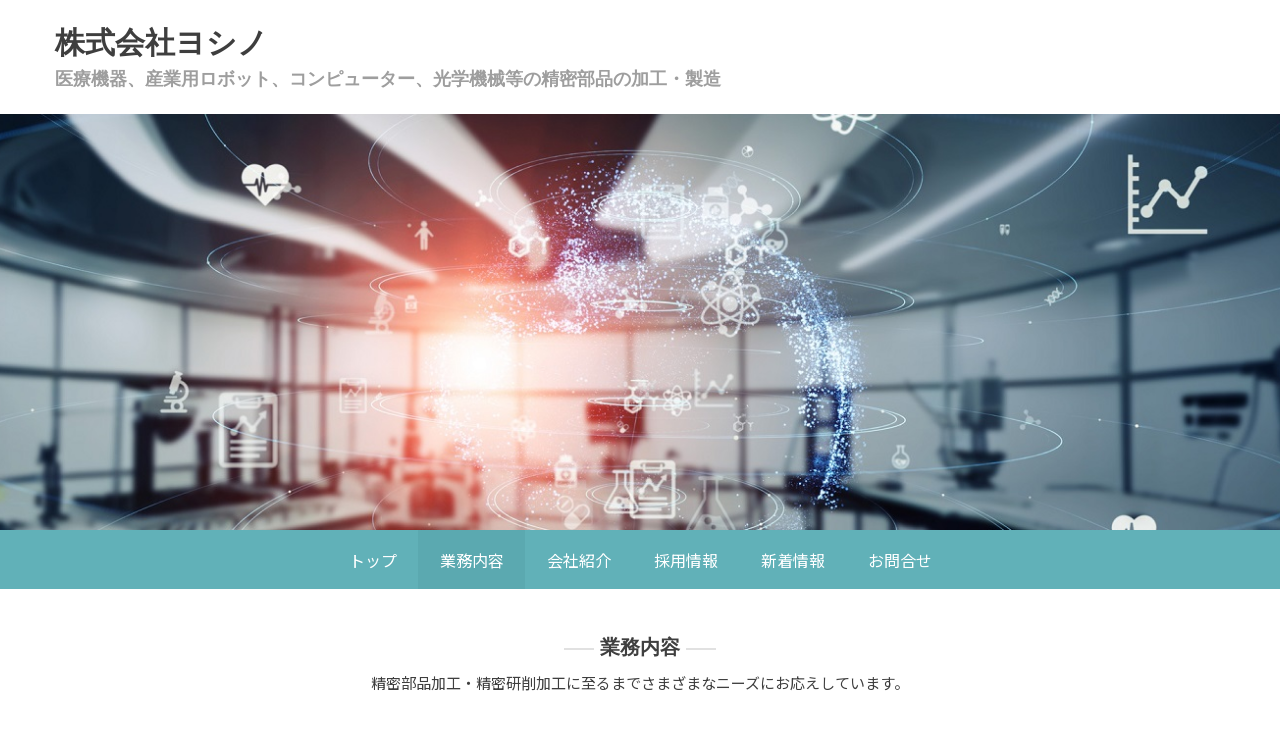

--- FILE ---
content_type: text/html; charset=UTF-8
request_url: https://www.kk-yoshino.com/page/duties
body_size: 10441
content:

<!DOCTYPE html>
<html xmlns="http://www.w3.org/1999/xhtml">
<head>
    <meta http-equiv="Content-Type" content="text/html; charset=utf-8" />    <title>
        株式会社ヨシノ | 業務内容    </title>
    <meta name="viewport" content="width=device-width, initial-scale=1" />
    <link href="https://fonts.googleapis.com/css?family=Raleway:400,700,800" rel="stylesheet">
    <meta http-equiv="content-language" content="ja"/>
<meta name="keywords" content="株式会社ヨシノ,医療機器、機械装置部品,コンピューター部品,精密部品,光学部品,産業用ロボット,光学機械,八王子市,加工,製造"/>
<meta name="description" content="精密部品加工・組立て・精密研削加工に至るまでさまざまなニーズにお応えいたします。"/>
<meta name="robots" content="index,follow"/>
<link href="/favicon.ico" type="image/x-icon" rel="icon"/><link href="/favicon.ico" type="image/x-icon" rel="shortcut icon"/><link rel="stylesheet" type="text/css" href="/css/global.min.css"/><link rel="stylesheet" type="text/css" href="/theme/Responsive025Blue/css/styles.min.css?1769819743"/><link rel="stylesheet" type="text/css" href="/theme/Responsive025Blue/css/layout_content-news.min.css?1769819743"/><link rel="stylesheet" type="text/css" href="/theme/Responsive025Blue/css/jpstyles.css"/><link rel="stylesheet" type="text/css" href="//fonts.googleapis.com/earlyaccess/notosansjp.css"/>


<style>
#header h1 a,.webdexpress_header h1 a,#navigation h1 a,#footer .webdexpress_header h1 a {
line-height:normal;
}
#header h2,.webdexpress_header h2, #footer .webdexpress_header h2 {
line-height:normal;
}
#content .page_title,#whatsnew .page_title,#content #user_content .page_title,#whatsnew .page_title .page-title-bg {
line-height:normal;
}
#user_content,.whatsnew_text *,.whatsnew_date,.whatsnew_excerpt,#whatsnew_full i,.product_title,.product_text,.whatsnew_text a,#content p,#products_full_list .product_title,#whatsnew_full_list .whatsnew_title a,#contact_content_before,#contact_content_after,#contact_form .input input,#contact_form .input textarea,#mainbody #whatsnew .webdexpress_whatsnew .whatsnew_text .whatsnew_date,#mainbody #whatsnew_full_list .whatsnew_text .whatsnew_date i,#mainbody #content.whatsnew_empty #whatsnew_full i,#whatsnew_full .whatsnew-date,#whatsnew_full a,#contact_form .contact_notice,.sns-feed .blog-title a,.sns-feed .date {
line-height:normal;
}
</style>

<link rel="stylesheet" type="text/css" href="/css/custom.css?1769819743"/>
	<script type="text/javascript" src="/js/jquery/jquery-3.7.1.min.js"></script>
	<script type="text/javascript" src="/js/plugins.min.js"></script>
	<script type="text/javascript" src="/js/tabletNav.js"></script>
<link rel="stylesheet" type="text/css" href="/css/responsive-nav.min.css"/><!-- Shopping cart -->
<script type="text/javascript" src="/js/custom.js?1769819743"></script>
<!-- Google Analytics -->

<script type="text/javascript" src="/js/URI.js"></script>
<meta property='og:title'        content='業務内容'/>       
<meta property='og:description'  content='精密部品加工・組立て・精密研削加工に至るまでさまざまなニーズにお応えいたします。'/> 
<meta property='og:image'        content='https://www.kk-yoshino.com/'/>    
<meta property='og:image:width'  content=''/>       
<meta property='og:image:height' content=''/>      

<meta property='og:url'          content='https://www.kk-yoshino.com/page/duties'/> 

<meta property='og:site_name'    content='株式会社ヨシノ'/>    
<meta property='og:type'         content='website'/>           

<link rel="stylesheet" type="text/css" href="/css/slick/slick.css"/><link rel="stylesheet" type="text/css" href="/css/slick/slick-theme.css"/>

<style>

.slick-prev {
  left: 10px;
  z-index: 999;
}
.slick-next {
  right: 10px;
  z-index: 999;
}

.slider-wrap {
  height: 500px;
  width: 80vw;
  margin: 0 auto;
  overflow: hidden;
}

.slide-item>img {
  width: 100%;
  height: 100%;
  object-fit: cover;
}
    
@keyframes fadezoom {
  0% {
    transform: scale(1);
  }

  100% {
    transform: scale(1.1);
  }
}

.slick-animation {
  animation: fadezoom 5s 0s forwards;
}

</style>


</head>
<body >
<!-- Shopping Cart -->
    <div id="container">
    <div class="webdexpress_header">
<div>

<h1>
<a href='/'>株式会社ヨシノ</a></h1>
</div>


<div>
<h2>
医療機器、産業用ロボット、コンピューター、光学機械等の精密部品の加工・製造 
</h2>
</div>

</div>    <div id="wrap">
                
                    <style>
            .webdexpress_header {
              background-image: none;
            }
            </style>
        

                <div id="header" class="">
                        <div class="customHeaderSlideshow">    <div class="singleSlide">
        <img 
          src="/uploads/2023/06/19/main-d.jpg"
        >
    </div>
    <div class="singleSlide">
        <img 
          src="/uploads/2023/06/19/main-a.jpg"
        >
    </div>
    <div class="singleSlide">
        <img 
          src="/uploads/2023/06/19/main-b.jpg"
        >
    </div>
    <div class="singleSlide">
        <img 
          src="/uploads/2023/06/19/main-c.jpg"
        >
    </div>
</div>        </div>
            <script type="text/javascript" src="//code.jquery.com/jquery-migrate-1.2.1.min.js"></script>
<script type="text/javascript" src="/js/slick/slick.min.js"></script>

<script>
    $jQueryForSlick = $;

  $jQueryForSlick(document).ready(function () {
    $jQueryForSlick('.customHeaderSlideshow').on('init', function () {
          })
    .slick({
      autoplay: true,
      autoplaySpeed: 5000,
      fade: false,
      arrows: false,
      dots: false,
      useTransform: false,
      draggable: true,
    })
    .on({
      beforeChange: function (event, slick, currentSlide, nextSlide) {
              },
      afterChange: function () {
              },
    });
  });
</script>

<style>
	#header {
		background: none;
		position: relative;
	}
	.webdexpress_header {
		position: relative;
		z-index: 1;
	}
	.customHeaderSlideshow {
		position: absolute;
		top: 0;
		left: 0;
		right: 0;
		bottom: 0;
	}
	.customHeaderSlideshow .slick-list {
		height: 100%;
	}
	.customHeaderSlideshow .slick-track {
		height: 100%;
	}
	.customHeaderSlideshow .slick-slide {
		position: relative;
	}
	.customHeaderSlideshow .slick-slide img {
		width: 100%;
		position: absolute;
		top: 50%;
		left: 50%;
		transform: translate(-50%,-50%);
		height: 100%;
		object-fit: cover;
	}
	.customHeaderSlideshow.slick-dotted.slick-slider {
		margin-bottom: 0;
	}
	.customHeaderSlideshow .slick-dots {
		bottom: 0;
		z-index: 1;
	}	
</style>

        <div id="navigation">
            <div class="webdexpress_navigation">
<div>
<div id="wdx_nav" class="webdexpress_menu"><ul class="nav"><li><a href="/"><span>トップ</span></a></li><li  class="active"><a href="/page/duties"><span>業務内容</span></a></li><li><a href="/page/company"><span>会社紹介</span></a></li><li><a href="/page/recruit"><span>採用情報</span></a></li><li><a href="/whatsnew"><span>新着情報</span></a></li><li><a href="/contact"><span>お問合せ</span></a></li></ul></div></div>

</div>        </div>
        <div id="mainbody_container">
        			<div id="mainbody">
		                
                <div id="content" class="whatsnew_empty">
                    <div class="page_title">業務内容</div>
                    <div id="user_content">			<div>
			<p style="text-align: center;">精密部品加工・精密研削加工に至るまでさまざまなニーズにお応えしています。<br /><br /><br /></p>
<table style="width: 800px; margin-left: auto; margin-right: auto;">
<tbody>
<tr><th>主な加工設備</th></tr>
<tr>
<td><img src="/uploads/2023/06/16/processing-machinery1.jpg" alt="" width="800" /></td>
</tr>
<tr>
<td><img src="/uploads/2023/06/16/processing-machinery2.jpg" alt="" width="800" /></td>
</tr>
<tr>
<td><img src="/uploads/2023/06/16/processing-machinery4.jpg" alt="" width="800" /></td>
</tr>
</tbody>
</table>
<p><br /><br /><br /></p>
<table style="height: 347px; margin-left: auto; margin-right: auto;" border="1" width="800">
<tbody>
<tr><th style="width: 100%; border-color: #e3dede; text-align: center;" colspan="4">加工設備</th></tr>
<tr>
<td rowspan="4">マシニングセンター</td>
<td>松浦機械製作所</td>
<td>2</td>
<td>５軸パレット付き300&times;500(加工範囲)</td>
</tr>
<tr>
<td>松浦機械製作所</td>
<td>5</td>
<td>400&times;800(加工範囲)</td>
</tr>
<tr>
<td>森精機</td>
<td>1</td>
<td>500&times;800(加工範囲)</td>
</tr>
<tr>
<td>ブラザー</td>
<td>1</td>
<td>250X500(加工範囲)</td>
</tr>
<tr>
<td>NCフライス</td>
<td>静岡鉄工所</td>
<td>1</td>
<td>300&times;700(加工範囲)</td>
</tr>
<tr>
<td>汎用フライス</td>
<td>静岡鉄工所</td>
<td>5</td>
<td>2番(型番)</td>
</tr>
<tr>
<td>ワイヤー放電加工機</td>
<td>ソディック</td>
<td>1</td>
<td>500&times;700(加工範囲)</td>
</tr>
<tr>
<td>精密平面研削盤</td>
<td>岡本製作所</td>
<td>1</td>
<td>200&times;500(加工範囲)</td>
</tr>
<tr>
<td>自動プロ</td>
<td>松浦機械</td>
<td>2</td>
<td>&nbsp;</td>
</tr>
<tr>
<td>&nbsp;</td>
<td>ファナック</td>
<td>1</td>
<td>&nbsp;</td>
</tr>
</tbody>
</table>		</div>
	</div>
                </div>

                            </div>
        </div>
        <div id="footer">
            <div class="webdexpress_navigation">
<div>
<div id="wdx_nav" class="webdexpress_menu"><ul class="nav"><li><a href="/"><span>トップ</span></a></li><li  class="active"><a href="/page/duties"><span>業務内容</span></a></li><li><a href="/page/company"><span>会社紹介</span></a></li><li><a href="/page/recruit"><span>採用情報</span></a></li><li><a href="/whatsnew"><span>新着情報</span></a></li><li><a href="/contact"><span>お問合せ</span></a></li></ul></div></div>

</div><div>株式会社ヨシノ</div><div class="social-media footer solo"></div><script type='text/javascript'>
$('body').prepend($('.header_wrap'));
$('.header_wrap').prepend($('.social-media.header'));
$('.header_wrap').prepend($('.languages.header'));
</script>
        </div>

    </div>
    </div>
    <script>
        var nav = responsiveNav('.webdexpress_menu');
    </script>
</body>
</html>


--- FILE ---
content_type: text/css
request_url: https://www.kk-yoshino.com/theme/Responsive025Blue/css/styles.min.css?1769819743
body_size: 21605
content:
#navigation{width:100%;padding:0;float:left}#navigation .nav,.nav *{margin:0;padding:0;list-style:none}#navigation .nav{float:left;width:100%;margin:0 auto;line-height:1}#navigation .nav ul{position:absolute;top:-999em;width:10em}#navigation .nav ul li{width:100%}#navigation .nav li:hover{visibility:inherit}#navigation .nav li{float:none;display:inline-block;margin:0 auto;position:relative}#navigation .nav a{display:block;position:relative}#navigation .nav li:hover ul{left:0;top:inherit;z-index:99}#navigation ul.nav li:hover li ul{top:-999em}#navigation ul.nav li li:hover ul{left:10em;top:0}#navigation ul.nav li li:hover li ul{top:-999em}#navigation ul.nav li li li:hover ul{left:10em;top:0}#navigation ul.nav .active>a{color:#fff;background:#5ba9b0!important}#navigation ul.nav li.active ul li a{background:#61b1b8}#navigation ul.nav li ul li a:hover,#navigation ul.nav li ul li.active a{background-image:none;text-align:left}#navigation ul.nav li li.active>a{color:#fff}#navigation ul.nav li ul li.active ul li a{background-color:transparent}#navigation ul.nav li ul li.active ul li a:hover{background-color:#86d4db}#navigation ul.nav{border:none}#navigation .nav li a{text-decoration:none;padding:1.344em;color:#fff}#navigation .nav li ul li a{border:0;color:#fff;word-wrap:break-word;border-top:1px solid #fff}#navigation .nav li{font-weight:400;color:#fff}#navigation .nav li li{background:#61b1b8;white-space:normal;line-height:1.2;text-align:left}#navigation .nav li li li{background:#61b1b8}#navigation .nav li:hover{outline:0;color:#fff}#navigation .nav a:hover{color:#fff;outline:0;background:#86d4db}#navigation .nav li ul li a:hover{background-image:none}#navigation .nav li:hover ul li a:hover{color:#fff;background:#86d4db}@media screen and (max-width:39.99em){#navigation .nav li li,#navigation .nav li li li{padding:0;background-color:transparent}#navigation .nav li{border-top:1px solid #fff;padding:0}#navigation .nav li a{overflow:hidden;line-height:1.5;display:block;padding:12px 10px;border:0!important}#navigation .nav li a:hover{background:#86d4db!important}#navigation .nav li a:hover{color:#fff}#navigation .nav li.active>a:hover{background:0 0!important}#navigation ul.nav li li.active>a{background:0 0}#navigation .nav li ul li a{font-size:1.1rem}#navigation .nav li li a{padding-left:1.2em}#navigation .nav li li li a{padding-left:1.8em}#navigation .nav li li li li a{padding-left:2.4em}#navigation .nav li li li li li a{padding-left:3em}#navigation .nav ul{position:relative;width:auto;top:0}#navigation ul.nav li:hover ul{top:0}#navigation ul.nav li:hover li ul{top:0}#navigation ul.nav li li:hover li ul{top:0}#navigation ul.nav li li li:hover ul{left:0}#navigation ul.nav li li:hover ul{top:0;left:0}#navigation .nav{font-size:1.2em;margin-top:0;text-align:left!important}.webdexpress_navigation{background-color:#61b1b8}#navigation .webdexpress_navigation{text-align:right!important}}@media screen and (min-width:40em) and (max-device-width :767px){#navigation .nav li li,#navigation .nav li li li{padding:0;background-color:transparent}#navigation .nav li{border-top:1px solid #fff;padding:0}#navigation .nav li a{overflow:hidden;line-height:1.5;display:block;padding:12px 10px;border:0!important}#navigation .nav li a:hover{color:#fff}#navigation .nav li.active>a:hover{background:0 0!important}#navigation ul.nav li li.active>a{background:0 0}#navigation .nav li ul li a{font-size:1.1rem}#navigation .nav li li a{padding-left:1.2em}#navigation .nav li li li a{padding-left:1.8em}#navigation .nav li li li li a{padding-left:2.4em}#navigation .nav li li li li li a{padding-left:3em}#navigation .nav ul{position:relative;width:auto;top:0}#navigation ul.nav li:hover ul{top:0}#navigation ul.nav li:hover li ul{top:0}#navigation ul.nav li li:hover li ul{top:0}#navigation ul.nav li li li:hover ul{left:0}#navigation ul.nav li li:hover ul{top:0;left:0}#navigation .nav{font-size:1.2em;margin-top:0;text-align:left!important}.webdexpress_navigation{background-color:#61b1b8}#navigation .webdexpress_navigation{text-align:right!important}}*{box-sizing:border-box}#cboxOverlay,#cboxWrapper,#colorbox{box-sizing:content-box}body{margin:0;padding:0;font-family:Tahoma,Arial,Helvetica,sans-serif;font-size:16px;font-weight:400;text-align:center;background:#fff;color:#3e3e3e}a{color:#61b1b8;text-decoration:underline}a:hover{text-decoration:none;color:#86d4db}#container{width:100%;margin:0 auto;text-align:left}#wrap{float:left;width:100%;min-width:980px}#navigation{display:block;background:#61b1b8;font-family:Arial,Helvetica,sans-serif;font-size:1em;font-weight:400;text-align:center;color:#fff}#navigation .webdexpress_navigation{margin:0 auto;max-width:980px;position:relative;text-align:right;font-weight:400}#navigation .nav{float:right!important;text-align:center;width:100%}#navigation .nav-toggle{background:url(../img/menu-icon-active.png) no-repeat center center transparent;background-size:100% 100%;color:transparent;position:relative;border-width:0;right:.5em;height:2em;width:2em}#navigation .nav-toggle.active{background:url(../img/menu-icon.png) no-repeat center center transparent;background-size:100% 100%}.webdexpress_header{text-align:center;width:980px;margin:0 auto}#header{width:100%;float:left;background:#fff url(../img/header.jpg) no-repeat center center/cover;padding:13em 0;min-height:400px}.webdexpress_header{padding:1.438em 0;text-align:left;width:100%}.webdexpress_header h1{display:block;width:100%;margin:0;padding:0 55px;font-family:Raleway,Arial,Helvetica,sans-serif;font-size:1.875em;font-weight:700;text-align:left;color:#3f3f3f;line-height:1.2em;word-wrap:break-word;overflow:hidden}.webdexpress_header a{color:#3e3e3e;background:0 0;text-decoration:none}.webdexpress_header a:hover{color:#61b1b8;text-decoration:underline}.webdexpress_header h2{display:block;width:100%;margin-top:3px;padding:0 55px;font-family:Raleway,Arial,Helvetica,sans-serif;font-size:1.125em;font-weight:600;text-align:left;color:#9e9e9e}.sub-header-size #header{padding:0;min-height:192px}#whatsnew{float:left;width:250px;font-size:1em;line-height:normal;margin:0;color:#a6a5a5;padding:0}.whatsnew_text{float:left;width:100%;padding:7px 0;color:#252525;border-bottom:1px solid #e1e1e1}.whatsnew_text a{font-size:15px}.whatsnew_text .BloguruGroupRSS{line-height:normal}.whatsnew_date{font-family:Arial,Helvetica,sans-serif;font-size:15px;font-weight:400;color:#a6a6a6;padding:0}.whatsnew_date i{font-weight:400;padding:0;font-size:1em;font-style:normal}#whatsnew_full,#whatsnew_full_list{float:left;width:100%;margin:0 0 10px 0;font-weight:light}#whatsnew_full .whatsnew_text,#whatsnew_full_list .whatsnew_text{width:100%;padding:0;margin:0 0 10px 0;padding:0 0 10px 0;color:#252525}.whatsnew_title{word-wrap:break-word}#whatsnew_full_list .whatsnew_title{font-size:1.2em;font-weight:400;padding:2px 0 5px 0}#whatsnew_full_list i{width:100%}#whatsnew_full a,#whatsnew_full i{display:block;width:100%;margin:0 0 5px 0;font-size:15px;font-style:normal}#whatsnew .title_decor{border-top:1px solid #000;width:auto}#whatsnew .page_title{background:0 0;font-family:Raleway,Arial,Helvetica,sans-serif;font-size:1.25em;font-weight:700;text-align:center;text-transform:uppercase;color:#3f3f3f;word-wrap:break-word!important}#content .page_title::after,#content .page_title::before,#whatsnew .page_title::after,#whatsnew .page_title::before{display:inline;padding:0 .3em;content:"\00a0\00a0\00a0\00a0\00a0";color:#e1e1e1;text-decoration:line-through;font-weight:700;font-family:Arial,Helvetica,sans-serif}.whatsnew_excerpt{color:#000;padding:0;font-size:1em}#content .page_title{width:100%;display:inline-block;margin-bottom:.25em;padding:0;font-family:Raleway,Arial,Helvetica,sans-serif;font-size:1.25em;font-weight:700;text-align:center;text-transform:uppercase;color:#3f3f3f;overflow:hidden;word-break:break-all;word-wrap:break-word;clear:both}#mainbody_container{width:100%;text-align:center}#mainbody{width:980px;text-align:left;padding:20px;background:#fff;display:inline-block;margin:25px auto}#content #store_list_products .product-title a{color:#252525!important;font-size:1em}#content{float:right;width:660px;line-height:normal;overflow:auto}#content p{font-family:Tahoma,Arial,Helvetica,sans-serif;font-size:15px}#user_content{width:100%;float:left}#user_content img{height:auto;max-width:100%}#user_content table th{font-weight:700;text-align:center;background:#eee;padding:10px}#user_content table td{vertical-align:top;padding:10px}#user_content table{max-width:100%}#content.whatsnew_empty{width:940px!important;padding:0}#content .image_left{float:left;margin:0 10px 10px 0}#content blockquote{display:block;unicode-bidi:embed;margin:1.12em 40px}#content sup{font-size:xx-small;vertical-align:super}#content sub{font-size:xx-small;vertical-align:sub}#content pre{font-family:monospace}#user_content p:last-child{padding:10px 0}#content pre{white-space:pre-wrap;white-space:-moz-pre-wrap;white-space:-pre-wrap;white-space:-o-pre-wrap;word-wrap:break-word}#content h1,h2,h3,h4,h5,h6{line-height:normal;font-weight:700;padding:5px 0}#content h1{font-size:2em}#content h2{font-size:1.5em}#content h3{font-size:1.17em}#content h4{font-size:1.12em}#content h5{font-size:.83em}#content h6{font-size:.75em}#content em{font-style:italic}#content strong{font-weight:700}#content ul{list-style-type:disc;margin:0 0 0 15px;padding:10px 0 10px 20px}#content ol{list-style-type:decimal;margin:0 0 0 15px;padding:10px 0 10px 20px}#footer{float:left;padding:40px 10px;font-size:15px;text-align:center;line-height:normal;margin:0;width:100%;background:#e8e8e8;color:#686868}#footer .webdexpress_navigation{float:left;padding:0 0 20px 0;width:100%;clear:both}#footer .webdexpress_navigation .webdexpress_menu{margin:0 auto;max-width:980px}#footer .webdexpress_footer{float:none;word-wrap:break-word}#footer .webdexpress_footer .Title{display:none}#footer ul{padding-top:1em}#footer li,#footer ul{display:inline;padding:0 9px}#footer li a{display:inline-block;padding:.313em;font-family:Arial,Helvetica,sans-serif;font-size:1em;font-weight:400;text-decoration:none;color:#010101;vertical-align:middle}#footer .webdexpress_navigation .social{display:none}#footer li a:hover{text-decoration:underline}#languages{width:100%;text-align:center;margin:20px 0 0;font-size:1em!important}#languages a{display:inline-block;padding:10px 10px 10px 33px;font-family:Arial,Helvetica,sans-serif;font-size:15px;font-weight:400;color:#000;line-height:16px;text-transform:capitalize;text-decoration:none}#languages a:hover{text-decoration:none;color:#000}#lang_eng{background:url(/img/icon-us.gif) no-repeat 5px 11px transparent}#lang_jpn{background:url(/img/icon-jp.gif) no-repeat 5px 10px transparent}#admin_link{padding:10px 10px 10px 30px!important;display:block;float:none;background:url(/img/icon-admin.png) no-repeat 13px 10px transparent}.social-media{margin:20px 0 0 0}.social-media a:hover{opacity:.7}#contact_content_before{width:100%;margin:0 0 10px 0;padding:0 0 10px 0;font-size:1rem;text-align:center;line-height:normal;float:left}#contact_content_before p{text-align:left;font-size:15px}#contact_content_before h2{margin:0 0 .2em;font-weight:700;color:#3f3f3f}#contact_content_before div{display:inline-block;margin:0 20px .5em 0;vertical-align:top;text-align:left;height:100%;width:285px}#contact_content_before div div{padding:0}#contact_content_before b{color:#444}#contact_content_after{float:left;margin:19px 0 0 0;width:100%}#contact_content_after p{margin:0 0 15px 0}#contact_form{max-width:550px;margin:0 auto}.contact_notice{float:left;margin:0 0 .5em 155px}#contact_form .captcha,#contact_form .input{float:left;width:100%;margin:0 0 10px 0;-webkit-border-radius:0;-webkit-appearance:none}input:focus{background:#fff}#contact_form label{width:150px;margin:0 5px 0 0;padding:0 10px 0 0;float:left;font-family:Tahoma,Arial,Helvetica,sans-serif;font-size:1em;font-weight:700;text-align:right;-webkit-border-radius:0;-webkit-appearance:none}#contact_form input,#contact_form textarea{font-weight:400;padding:5px;color:#000;resize:none;border:1px solid #ccc;-webkit-appearance:none;-webkit-border-radius:0}#contact_form textarea{width:350px;height:100px;background:#fff}#contact_form textarea:focus{background:#fff}input[type=text],textarea{outline:0;-webkit-border-radius:0;-webkit-appearance:none}input[type=text]:focus,textarea:focus{box-shadow:0 0 4px #86d4db;-webkit-border-radius:0;-webkit-appearance:none}#captcha_image{margin:0 5px 0 155px}#contact_form .submit{float:left;width:auto;margin:0 0 0 155px;-webkit-border-radius:0;-webkit-appearance:none}#contact_form .submit input{background:#61b1b8;margin-bottom:.8em;padding:5px 20px;font-family:Tahoma,Arial,Helvetica,sans-serif;font-size:1.1em;font-weight:400;color:#fff;cursor:pointer;border:none;-webkit-border-radius:0;-webkit-appearance:none}#contact_form .submit input:hover{background:#86d4db}#contact_form .error-message{margin:0 0 0 155px;font-size:12px;font-family:Tahoma,Arial,Helvetica,sans-serif;font-weight:400;color:red}#contact_form #flashMessage{width:100%;margin:1em 0 1.5em;padding:10px;float:left;font-family:Tahoma,Arial,Helvetica,sans-serif;text-align:center;border:1px solid red}#contact_form .flash_error{color:red}#contact_form .thankyou{color:#11ad00}#contact_form .required label{background:url(/img/asterisk_red_14pt_arial.gif) no-repeat right 5px}#privacyContainer p:last-child{padding:0!important}#privacyContainer p{margin:0 0 8px 0!important}#products_full_list{float:left;width:100%;overflow:auto;margin:10px 0 0 0}.product_full{float:left;width:100%;padding:0 0 30px 0;margin:0 0 20px 0;border-bottom:1px solid #bbb}.product_full img{float:left;max-width:400px!important;padding:0 10px 10px 0}#whatsnew_full img,#whatsnew_full_list img{max-width:100%;font-size:.813em}#user_content .BloguruGroupRSS img[alt=avatar]{height:34px}.product_title{float:left;width:100%;display:block;color:#000;font-weight:600;font-size:16px;padding:5px 0}.product_text{float:left;width:100%;display:block;padding:0 0 10px 0;margin:0 0 10px 0;color:#000;font-size:15px}.delete_button{margin-top:2px}div.flash_store_success{border:1px solid #61b1b8!important;background:#86d4db!important;font-weight:700;color:#fff!important}#cart_index .item_quantity .delete_button a{padding:1px 3px 3px 3px!important;height:23px!important}.paging span{font-size:1em!important}.store-product{width:242px!important}#footer .webdexpress_navigation .webdexpress_menu .nav ul{display:none}#product-page #product-info{max-width:670px!important}#product-page .submit input{background:#000}#store_list_products .product-title{word-wrap:normal!important}#cart_index a{color:#000!important}#content #store_list_products .product-title a{color:#000!important;font-weight:600!important}#content #store_list_products .product-seemore a:hover{background:#000!important}#content #store_list_products .paging p{font-size:15px}.paging span{color:#000!important}#cart_index .item_subtotal{color:#000}#cart_index .item_quantity .delete_button a:hover{background:#000;color:#47b5e8}#content #store_list_products .product-title a{color:#000}.social-media img{width:31px}#shopping-cart{width:100%!important;min-width:0!important}body #shopping-cart p{max-width:980px;width:100%!important}#header.custom{background-position:center!important;background-size:cover!important}#store_list_products .product-price{margin-bottom:15px!important}#content .sns-feed>ul{list-style:none;margin:0;padding:0}#content .sns-feed>ul li{margin-bottom:1em;padding-bottom:1em;border-bottom:1px dotted #ccc}#content .sns-feed>ul li:last-of-type{margin-bottom:0;padding-bottom:0;border:0}.sns-feed .date{font-size:15px;color:#a6a6a6;padding:0}.sns-feed .blog-title{font-size:1.2em;font-weight:400;padding:2px 0 5px 0}.sns-feed .blog-title a{font-size:15px}#youtube-feed .blog-content a{display:inline-block}#youtube-feed .blog-title,#youtube-feed .date{float:right;width:calc(100% - 350px)}#youtube-feed>ul li:after{content:'';clear:both;display:table}#youtube-feed .blog-title{margin-bottom:10px}.news-left #youtube-feed .blog-title,.news-left #youtube-feed .date,.news-right #youtube-feed .blog-title,.news-right #youtube-feed .date{float:none;width:100%}@media only screen and (max-width:900px){.news-left #youtube-feed .blog-title,.news-left #youtube-feed .date,.news-right #youtube-feed .blog-title,.news-right #youtube-feed .date{float:right;width:calc(100% - 350px)}}@media only screen and (max-width:780px){#youtube-feed>ul li{display:flex;flex-wrap:wrap}#youtube-feed .blog-title,#youtube-feed .date{float:none;width:100%}.news-left #youtube-feed>ul li,.news-right #youtube-feed>ul li{display:block}}@media only screen and (max-width:770px){.news-left #youtube-feed .blog-title,.news-left #youtube-feed .date,.news-right #youtube-feed .blog-title,.news-right #youtube-feed .date{float:none;width:100%}}@media (min-width:1em){#wrap{overflow:hidden;min-width:1em}}@media (max-width:980px){#header h1{font-size:7.5vw}.webdexpress_header{width:100%}#navigation .mobile_nav{display:block;border:1px solid #ccc;background:#fff;height:50px;width:50px}#container,#header,#header h2,#mainbody{width:100%}#content{margin:0;padding:0}#content.whatsnew_present{width:68%!important}#content.whatsnew_empty{width:100%!important}#whatsnew{width:30%;margin:0 2% 0 0;float:right}#contact_content_before{text-align:left}#contact_content_before div{width:200px;margin:0 0 1.5em 4em;box-sizing:border-box}}@media screen and (max-width:53.625em){#contact_content_before div{margin-left:2em}}@media screen and (max-width:48.875em){#content .title_decor_left,#content .title_decor_right{width:32%}#contact_content_before div{width:100%;margin-left:0}}@media screen and (max-width:39.99em){#footer{margin:10px 0 0}#footer .webdexpress_navigation{display:none}#cart_index .checkout-progress .progress-item{width:120px}#footer{padding-top:15px}}@media (max-width:767px){#privacyContainer{margin-left:150px!important}}@media (max-width:600px){body{font-size:14px}#header{font-size:12px}.social-media img{width:auto}#content.whatsnew_empty,#content.whatsnew_present{width:100%!important;margin:0 0 10px;padding:0}#whatsnew{width:100%;margin:0 0 10px;float:left}.product_full img{max-width:100%!important}#contact_form{width:100%}#contact_form label{text-align:left;width:auto;clear:both}#contact_form input,#contact_form textarea{width:100%}#contact_form .error-message{margin:0}#captcha_image,#contact_form .submit,.contact_notice{margin-left:0}#footer .webdexpress_navigation{border-bottom:1px solid #ccc;margin-bottom:15px}#footer ul{width:100%;display:block}#footer li{font-size:1.2em;padding:0 15px;line-height:2}.store-product{font-size:12px}.submit input{font-size:1.33em}#content .page_title,#whatsnew .page_title{font-size:1.5em}#privacyContainer{margin-left:0!important}}@media (max-width:480px){#cart_index .checkout-progress{text-align:center}#cart_index .checkout-progress .progress-item{float:none;width:55px;vertical-align:top;position:relative;display:inline-block}#cart_index .checkout-progress .progress-item .co-arrow{position:absolute;right:-10px}.webdexpress_header h1{font-size:6vw}.webdexpress_header h2{font-size:4vw}.webdexpress_header h1,.webdexpress_header h2{padding:0 .7em}.webdexpress_header h1{padding-left:.4em}#content .title_decor_left,#content .title_decor_right{width:100%;display:block;float:none;top:0}#contact_form .submit{width:100%}#header{min-height:auto;padding:8em 0}.sub-header-size #header{min-height:130px}}@media (max-width:360px){.webdexpress_header h1{font-size:7.6vw}.webdexpress_header h2{font-size:4.6vw}}@media screen and (max-device-width :1024px) and (-webkit-min-device-pixel-ratio:1){.social-media img{width:auto}}@media screen and (max-width:39.99em){.social-media img{width:auto}}@media only screen and (min-device-width :375px) and (max-device-width :667px) and (orientation :landscape) and (-webkit-min-device-pixel-ratio :2){.social-media img{width:auto}#footer .webdexpress_navigation{display:none}#header{min-height:auto;padding:4em 0}.sub-header-size #header{min-height:130px}}@media only screen and (min-device-width :375px) and (max-device-width :667px) and (orientation :portrait) and (-webkit-min-device-pixel-ratio :2){.social-media img{width:auto}#footer .webdexpress_navigation{display:none}}@media only screen and (min-device-width :414px) and (max-device-width :736px) and (orientation :landscape) and (-webkit-min-device-pixel-ratio :3){.social-media img{width:auto}#footer .webdexpress_navigation{display:none}}@media only screen and (min-device-width :414px) and (max-device-width :736px) and (device-width :414px) and (device-height :736px) and (orientation :portrait) and (-webkit-min-device-pixel-ratio :3) and (-webkit-device-pixel-ratio :3){.social-media img{width:auto}#footer .webdexpress_navigation{display:none}}.webdexpress_header.logo-center-aligned a,.webdexpress_header.logo-left-aligned a,.webdexpress_header.logo-right-aligned a{display:inline-block;max-width:50%}.webdexpress_header.logo-center-aligned img,.webdexpress_header.logo-left-aligned img,.webdexpress_header.logo-right-aligned img{max-height:80px;margin:1em 0;max-width:100%}.webdexpress_header.logo-center-aligned,.webdexpress_header.logo-left-aligned,.webdexpress_header.logo-right-aligned{padding:0 2em}.webdexpress_header.logo-right-aligned{text-align:right}.webdexpress_header.logo-left-aligned{text-align:left}.webdexpress_header.logo-center-aligned{text-align:center}@media screen and (max-width:39.99em){.webdexpress_header.logo-center-aligned a,.webdexpress_header.logo-left-aligned a,.webdexpress_header.logo-right-aligned a{max-width:100%}}

--- FILE ---
content_type: text/css
request_url: https://www.kk-yoshino.com/theme/Responsive025Blue/css/layout_content-news.min.css?1769819743
body_size: 1376
content:
#mainbody.news-left,#mainbody.news-right{display:flex;flex-wrap:wrap;justify-content:space-between;align-items:flex-start}#mainbody.news-left #content,#mainbody.news-right #content{width:75%!important;padding:10px 4px}#mainbody.news-left #whatsnew,#mainbody.news-right #whatsnew{width:22%;float:none;margin:8px 0 0 0}#mainbody.news-left #whatsnew .whatsnew_text,#mainbody.news-right #whatsnew .whatsnew_text{width:100%}#mainbody.news-left #whatsnew .whatsnew_date,#mainbody.news-left #whatsnew .whatsnew_title,#mainbody.news-right #whatsnew .whatsnew_date,#mainbody.news-right #whatsnew .whatsnew_title{width:100%}@media screen and (max-width:900px){#mainbody.news-left #content,#mainbody.news-right #content{width:100%!important}#mainbody.news-left #whatsnew,#mainbody.news-right #whatsnew{width:100%;margin:2em 0 0 0}}#mainbody.news-right{flex-direction:row}#mainbody.news-left{flex-direction:row-reverse}#mainbody.news-bottom,#mainbody.news-top{display:flex}#mainbody.news-bottom #content,#mainbody.news-top #content{width:100%!important;float:none;padding:10px 4px}#mainbody.news-bottom #whatsnew,#mainbody.news-top #whatsnew{width:100%;float:none;margin:0}#mainbody.news-bottom #whatsnew .whatsnew_date,#mainbody.news-bottom #whatsnew .whatsnew_title,#mainbody.news-top #whatsnew .whatsnew_date,#mainbody.news-top #whatsnew .whatsnew_title{width:100%}#mainbody.news-bottom{flex-direction:column}#mainbody.news-bottom #whatsnew{margin-top:2em}#mainbody.news-top{flex-direction:column-reverse}#mainbody.news-top #whatsnew{margin-bottom:1em}

--- FILE ---
content_type: text/css
request_url: https://www.kk-yoshino.com/theme/Responsive025Blue/css/jpstyles.css
body_size: 1865
content:
@charset "UTF-8";

body, #header h1, #header a, #header h2, #footer li a, #languages a, .page_title, #navigation, #content, .whatsnew_title, .whatsnew_date, #whatsnew_full_list, #whatsnew_full {
	font-family: 'Noto Sans JP', 'ヒラギノ角ゴ Pro W3','Hiragino Kaku Gothic Pro','メイリオ',Meiryo,'ＭＳ Ｐゴシック',sans-serif;
}
#content p, #content pre, #contact_content_before div, #contact_form label, .contact_notice, #contact_content_before h2 {
	font-family: 'Noto Sans JP', 'ヒラギノ角ゴ Pro W3','Hiragino Kaku Gothic Pro','メイリオ',Meiryo,'ＭＳ Ｐゴシック',sans-serif;
}
#content, #contact_content_before, .whatsnew_text, h1, h2, h3, p {
	line-height: 1.6em;
}
#header h1, #header h2 {
	line-height: 1.6em;
}
#contact_form input {
	font-family: 'Noto Sans JP', 'ヒラギノ角ゴ Pro W3','Hiragino Kaku Gothic Pro','メイリオ',Meiryo,'ＭＳ Ｐゴシック',sans-serif;
}
#contact_form textarea {
	font-family: 'Noto Sans JP', 'ヒラギノ角ゴ Pro W3','Hiragino Kaku Gothic Pro','メイリオ',Meiryo,'ＭＳ Ｐゴシック',sans-serif;
}
#content .page_title, #whatsnew .page_title {
	line-height: 1.6em;
}
#languages a {
    line-height: 1.25;
}
#store_list_products .store-product {
    height: 285px;
}
#navigation .nav li li {
    line-height: 18px;
}
#header h1, #header a, #header h2, #footer li a, .page_title, #navigation a {
	font-family: 'Noto Sans JP', 'ヒラギノ角ゴ Pro W3','Hiragino Kaku Gothic Pro','メイリオ',Meiryo,'ＭＳ Ｐゴシック',sans-serif;
}
#header h2 {
	font-family: 'Noto Sans JP', 'ヒラギノ角ゴ Pro W3','Hiragino Kaku Gothic Pro','メイリオ',Meiryo,'ＭＳ Ｐゴシック',sans-serif;
}
#header h1 {
    margin: 0;
}
#store_list_products .product-price {
	margin-bottom: 7px!important;
}
#contact_form .submit input {
	font-family: 'Noto Sans JP', 'ヒラギノ角ゴ Pro W3','Hiragino Kaku Gothic Pro','メイリオ',Meiryo,'ＭＳ Ｐゴシック',sans-serif;
}